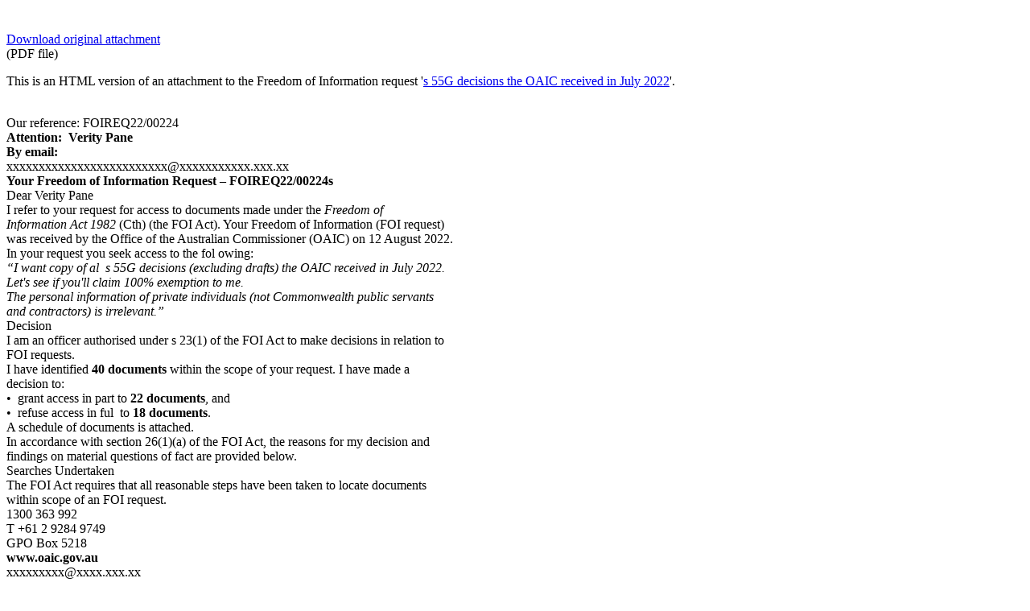

--- FILE ---
content_type: text/html; charset=utf-8
request_url: https://www.righttoknow.org.au/request/9264/response/27669/attach/html/10/FOIREQ22%2000224%20decision.pdf.html
body_size: 8627
content:
<!DOCTYPE html>
<html>
<head>
  <meta charset="UTF-8">
  <title>FOIREQ22 00224 decision.pdf</title>
  <!--[if LTE IE 7]>
<link rel="stylesheet" media="all" href="/assets/responsive/application-lte-ie7-1438c0154e62e672810319b5047170bb69bb21b28b455550d6f66f509c743152.css" title="Main" />
<![endif]-->

<!--[if IE 8]>
<link rel="stylesheet" media="all" href="/assets/responsive/application-ie8-8e43420b88220df7757c07cd5338c2d975f7f52f2de8bdd3cc5230815a4259ee.css" title="Main" />
<![endif]-->

<!--[if GT IE 8]><!-->
<link rel="stylesheet" media="all" href="/assets/responsive/application-c73ab4a23d04ec9bbbcca126111ce2a3998029043d205bd55016a945e151987c.css" title="Main" />
<!--<![endif]-->
<meta name="viewport" content="width=device-width, initial-scale=1.0" />

<link rel="shortcut icon" type="image/x-icon" href="/assets/favicon-9911923b79ef3110bc97eb93cb6f703cfe348dd298bed3164be928426ee297aa.ico" />


</head>
<body>
  <div class="view_html_prefix">
  <div class="view_html_logo">
    <a href="/"><img alt="Right to Know" src="/assets/logo-9ccd82cfcc89ee7d3fabef6c9066f1257952ecb323735d6a5f3a053699c47605.png" /></a>
  </div>
  <div class="view_html_download_link">
    <a href="/request/9264/response/27669/attach/10/FOIREQ22%2000224%20decision.pdf?cookie_passthrough=1">Download original attachment</a>
    <br>(PDF file)
  </div>
  <p class="view_html_description">
    This is an HTML version of an attachment to the Freedom of Information request
    '<a href="/request/s_55g_decisions_the_oaic_receive#incoming-27669">s 55G decisions the OAIC received in July 2022</a>'.
  </p>
</div>

  <div id="wrapper">
    <div id="view-html-content">
      
<a name=1></a>&#160;<br/>
Our reference:&#160;FOIREQ22/00224&#160;<br/>
<b>Attention:&#160;&#160;Verity&#160;Pane&#160;</b><br/>
<b>By email:</b>&#160;<br/>
xxxxxxxxxxxxxxxxxxxxxxxxx@xxxxxxxxxxx.xxx.xx&#160;<br/>
<b>Your&#160;Freedom&#160;of&#160;Information&#160;Request&#160;–&#160;FOIREQ22/00224s&#160;</b><br/>
Dear&#160;Verity&#160;Pane&#160;<br/>
I&#160;refer&#160;to&#160;your&#160;request&#160;for&#160;access&#160;to&#160;documents&#160;made&#160;under&#160;the&#160;<i>Freedom&#160;of&#160;</i><br/>
<i>Information Act 1982</i>&#160;(Cth)&#160;(the&#160;FOI&#160;Act).&#160;Your&#160;Freedom&#160;of Information&#160;(FOI&#160;request)&#160;<br/>was&#160;received&#160;by&#160;the Office of&#160;the Australian&#160;Commissioner&#160;(OAIC)&#160;on 12 August&#160;2022.&#160;<br/>
In your request&#160;you&#160;seek&#160;access&#160;to&#160;the fol&#160;owing:&#160;<br/>
<i>“I want&#160;copy&#160;of&#160;al&#160;&#160;s&#160;55G&#160;decisions&#160;(excluding&#160;drafts)&#160;the&#160;OAIC&#160;received&#160;in&#160;July 2022.&#160;</i><br/>
<i>Let's&#160;see&#160;if&#160;you'll&#160;claim&#160;100%&#160;exemption to&#160;me.&#160;</i><br/>
<i>The&#160;personal&#160;information&#160;of&#160;private&#160;individuals&#160;(not&#160;Commonwealth&#160;public&#160;servants&#160;<br/>and&#160;contractors)&#160;is&#160;irrelevant.”&#160;</i><br/>
Decision&#160;<br/>
I&#160;am&#160;an&#160;officer&#160;authorised&#160;under&#160;s&#160;23(1)&#160;of&#160;the FOI&#160;Act&#160;to&#160;make decisions&#160;in&#160;relation&#160;to&#160;<br/>FOI&#160;requests.&#160;<br/>
I&#160;have identified&#160;<b>40 documents</b>&#160;within&#160;the scope of&#160;your&#160;request.&#160;I&#160;have made a&#160;<br/>
decision&#160;to:&#160;<br/>
•&#160;&#160;grant&#160;access&#160;in&#160;part&#160;to&#160;<b>22&#160;documents</b>,&#160;and&#160;<br/>
•&#160;&#160;refuse access&#160;in&#160;ful&#160;&#160;to&#160;<b>18&#160;documents</b>.&#160;<br/>
A schedule&#160;of&#160;documents&#160;is&#160;attached.&#160;<br/>
In&#160;accordance&#160;with section&#160;26(1)(a)&#160;of&#160;the&#160;FOI&#160;Act,&#160;the&#160;reasons&#160;for&#160;my&#160;decision and&#160;<br/>findings&#160;on&#160;material&#160;questions&#160;of fact&#160;are&#160;provided&#160;below.&#160;<br/>
Searches&#160;Undertaken&#160;<br/>
The FOI&#160;Act&#160;requires&#160;that&#160;all&#160;reasonable&#160;steps&#160;have been&#160;taken&#160;to&#160;locate&#160;documents&#160;<br/>within&#160;scope of&#160;an&#160;FOI&#160;request.&#160;<br/>
1300 363 992&#160;<br/>
T&#160;+61 2&#160;9284&#160;9749&#160;<br/>
GPO&#160;Box&#160;5218&#160;&#160;<br/>
<b>www.oaic.gov.au&#160;</b><br/>
xxxxxxxxx@xxxx.xxx.xx&#160;<br/>
F&#160;+61 2 9284&#160;9666&#160;<br/>
Sydney&#160;NSW&#160;2001&#160;<br/>
ABN&#160;85 249 230 937&#160;<br/>
&#160;<br/>
<hr/>
<a name=2></a>The following&#160;line area&#160;of&#160;the OAIC&#160;conducted&#160;reasonable searches&#160;for&#160;documents&#160;<br/>relevant&#160;to&#160;you&#160;request:&#160;<br/>
•&#160;&#160;Freedom&#160;of Information&#160;Intake&#160;&amp;&#160;Early&#160;Resolution&#160;<br/>
Searches&#160;were&#160;conducted&#160;across&#160;the&#160;OAIC’s&#160;various&#160;document&#160;storage&#160;systems&#160;<br/>including:&#160;<br/>
•&#160;&#160;the&#160;OAIC’s&#160;case&#160;management&#160;system&#160;-&#160;Resolve&#160;&#160;<br/>
•&#160;&#160;the&#160;OAIC’s&#160;document&#160;holding system&#160;–&#160;Content&#160;Manager&#160;<br/>
•&#160;&#160;OAIC’s email&#160;system&#160;<br/>
•&#160;&#160;general&#160;computer&#160;files&#160;<br/>
The&#160;following&#160;search&#160;terms&#160;were used&#160;when&#160;undertaking&#160;electronic&#160;records&#160;<br/>searches:&#160;&#160;<br/>
•&#160;&#160;‘s55G’&#160;<br/>
•&#160;&#160;‘Revised&#160;decision’&#160;<br/>
Having&#160;consulted&#160;with&#160;the relevant&#160;line areas&#160;and&#160;undertaken&#160;a&#160;review&#160;of&#160;the records&#160;<br/>of&#160;the&#160;various&#160;search and&#160;retrieval&#160;efforts,&#160;I&#160;am&#160;satisfied&#160;that&#160;a reasonable&#160;search has&#160;<br/>been undertaken in response&#160;to&#160;your request.&#160;&#160;<br/>
<b>Reasons&#160;for&#160;Decision&#160;</b><br/>
Material taken&#160;into account&#160;<br/>
In&#160;making my&#160;decision,&#160;I&#160;have&#160;had&#160;regard&#160;to&#160;the&#160;following:&#160;<br/>
•&#160;&#160;your&#160;FOI&#160;request&#160;dated&#160;12&#160;August&#160;2022&#160;<br/>
•&#160;&#160;the&#160;FOI&#160;Act,&#160;in&#160;particular sections&#160;22 and&#160;47E(d)&#160;of&#160;the&#160;FOI&#160;Act&#160;<br/>
•&#160;&#160;the&#160;Guidelines&#160;issued&#160;by&#160;the&#160;Australian Information Commissioner under&#160;<br/>
section&#160;93A of&#160;the&#160;FOI&#160;Act&#160;to&#160;which regard&#160;must&#160;be&#160;had&#160;in&#160;performing a&#160;<br/>function&#160;or&#160;exercising&#160;a&#160;power&#160;under&#160;the FOI&#160;Act&#160;(FOI&#160;Guidelines)&#160;<br/>
•&#160;&#160;submissions&#160;from&#160;other&#160;Commonwealth&#160;agencies&#160;in&#160;relation&#160;to&#160;the&#160;release of&#160;<br/>
the documents&#160;<br/>
•&#160;&#160;relevant&#160;case law&#160;<br/>
Irrelevant&#160;material&#160;(s&#160;22)&#160;<br/>
I&#160;have&#160;found&#160;material&#160;in&#160;22&#160;documents&#160;contain irrelevant&#160;material,&#160;or material&#160;<br/>
outside the scope of&#160;your&#160;request.&#160;<br/>
2&#160;<br/>
<b>&#160;</b><br/>
<hr/>
<a name=3></a>Section&#160;22(1)(b)(i&#160;)&#160;of&#160;the&#160;FOI&#160;Act&#160;provides&#160;that&#160;an&#160;agency&#160;may&#160;prepare&#160;an&#160;edited&#160;<br/>copy of&#160;a&#160;document&#160;by&#160;deleting&#160;information that&#160;is&#160;exempt&#160;or that&#160;would&#160;reasonably&#160;<br/>be regarded&#160;as&#160;irrelevant&#160;to&#160;the request.&#160;<br/>
The&#160;FOI&#160;Guidelines&#160;explain&#160;at&#160;[3.54]&#160;that&#160;a request&#160;should&#160;be interpreted&#160;as&#160;<br/>extending to&#160;any&#160;document&#160;that&#160;might&#160;reasonably&#160;be&#160;taken&#160;to&#160;be&#160;included&#160;within&#160;the&#160;<br/>
description&#160;the applicant&#160;has&#160;used.&#160;<br/>
In&#160;your&#160;FOI&#160;request&#160;you excluded&#160;personal&#160;information of&#160;private&#160;individuals&#160;<br/>(excluding&#160;Commonwealth&#160;public servants&#160;and&#160;contractors).&#160;Consistent with&#160;your&#160;<br/>
request,&#160;I&#160;have deleted&#160;irrelevant&#160;material,&#160;including&#160;material&#160;that&#160;you&#160;have&#160;<br/>expressly&#160;excluded&#160;in&#160;your&#160;request.&#160;I&#160;have released&#160;22&#160;documents&#160;in&#160;part&#160;with&#160;<br/>personal&#160;information&#160;of&#160;private individuals&#160;deleted&#160;as&#160;irrelevant&#160;to&#160;your request&#160;in&#160;<br/>accordance with&#160;section&#160;22&#160;of&#160;the FOI&#160;Act.&#160; I&#160;note that&#160;personal&#160;information&#160;is&#160;more&#160;<br/>
than&#160;just&#160;names&#160;and&#160;contact&#160;details&#160;and&#160;includes&#160;representative details&#160;and&#160;details&#160;<br/>of&#160;the FOI&#160;requests&#160;where those details&#160;may&#160;identify&#160;an&#160;individual.&#160;<br/>
<b>Certain&#160;operations&#160;of&#160;agencies&#160;exemption&#160;–&#160;s&#160;47E(d)&#160;</b><br/>
I&#160;have decided&#160;to&#160;refuse&#160;access&#160;to&#160;18&#160;documents&#160;under&#160;s&#160;47E(d)&#160;of&#160;the&#160;FOI&#160;Act.&#160;&#160;&#160;<br/>
Section&#160;47E(d)&#160;of&#160;the&#160;FOI&#160;Act&#160;provides&#160;that:&#160;<br/>
A&#160;document&#160;is&#160;conditionally&#160;exempt&#160;if&#160;its&#160;disclosure under&#160;this&#160;Act&#160;would,&#160;or&#160;<br/>
could&#160;reasonably&#160;be&#160;expected&#160;to,&#160;do any&#160;of the&#160;following:&#160;<br/>…&#160;<br/>(d)&#160;have a&#160;substantial&#160;adverse&#160;effect&#160;on&#160;the proper&#160;and&#160;efficient&#160;conduct&#160;of&#160;<br/>the&#160;operations&#160;of an&#160;agency.&#160;<br/>
<i>&#160;</i><br/>
Under&#160;s&#160;47E(d)&#160;of&#160;the FOI&#160;Act,&#160;a&#160;document&#160;is&#160;conditionally&#160;exempt&#160;if&#160;its&#160;disclosure&#160;<br/>could&#160;reasonably&#160;be&#160;expected&#160;to&#160;have&#160;a substantial&#160;adverse&#160;effect&#160;on&#160;the&#160;proper&#160;and&#160;<br/>
efficient&#160;conduct&#160;of&#160;the&#160;operations&#160;of&#160;an&#160;agency.&#160;<br/>
The&#160;FOI&#160;Guidelines&#160;at&#160;[6.101]&#160;provides:&#160;<br/>
For&#160;the&#160;grounds&#160;in&#160;ss&#160;47E(a)–(d)&#160;to&#160;apply,&#160;the predicted&#160;effect&#160;needs&#160;to&#160;be&#160;<br/>
reasonably&#160;expected&#160;to&#160;occur.&#160;The term&#160;‘could&#160;reasonably&#160;be expected’&#160;is&#160;<br/>explained&#160;in&#160;greater&#160;detail&#160;in&#160;Part&#160;5.&#160;There must&#160;be more than&#160;merely&#160;an&#160;<br/>assumption&#160;or&#160;allegation&#160;that&#160;damage&#160;may&#160;occur&#160;if&#160;the&#160;document&#160;were&#160;to&#160;be&#160;<br/>released.&#160;<br/>
Additionally,&#160;at&#160;[6.103]&#160;the&#160;FOI&#160;Guidelines&#160;further&#160;explain:&#160;<br/>
3&#160;<br/>
<b>&#160;</b><br/>
<hr/>
<a name=4></a>An&#160;agency&#160;cannot&#160;merely&#160;assert&#160;that&#160;an&#160;effect&#160;would&#160;occur&#160;following&#160;<br/>disclosure.&#160;The particulars&#160;of&#160;the predicted&#160;effect&#160;should&#160;be identified&#160;during&#160;<br/>
the decision&#160;making&#160;process,&#160;including&#160;whether&#160;the effect&#160;could&#160;reasonably&#160;<br/>be expected&#160;to&#160;occur.&#160;Where&#160;the&#160;conditional&#160;exemption&#160;is&#160;relied&#160;upon,&#160;the&#160;<br/>relevant&#160;particulars&#160;and&#160;reasons&#160;should&#160;form&#160;part&#160;of&#160;the&#160;decision&#160;maker’s&#160;<br/>
statement&#160;of&#160;reasons,&#160;if&#160;they&#160;can&#160;be included&#160;without&#160;disclosing&#160;exempt&#160;<br/>material&#160;(s&#160;26,&#160;see&#160;Part&#160;3).&#160;<br/>
The&#160;documents&#160;that&#160;I&#160;have&#160;found&#160;to&#160;be&#160;exempt&#160;under&#160;s&#160;47E(d)&#160;of&#160;the&#160;FOI&#160;Act&#160;can&#160;be&#160;<br/>described&#160;as:&#160;<br/>
•&#160;&#160;s&#160;55G&#160;decisions&#160;made by&#160;a&#160;number&#160;of&#160;Commonwealth&#160;agencies,&#160;each&#160;<br/>
provided&#160;to the&#160;OAIC&#160;for&#160;the&#160;purposes&#160;of conducting&#160;Information&#160;<br/>
Commissioner reviews&#160;currently being&#160;considered&#160;by the&#160;OAIC.&#160;<br/>
&#160;<br/>
In order&#160;to&#160;determine whether&#160;disclosure would,&#160;or&#160;could&#160;reasonably&#160;be&#160;expected&#160;to,&#160;<br/>have a&#160;substantial&#160;adverse effect&#160;on&#160;the proper&#160;and&#160;efficient&#160;conduct&#160;of&#160;the&#160;<br/>operations&#160;of&#160;the OAIC,&#160;I&#160;have taken&#160;into&#160;consideration&#160;the functions&#160;and&#160;activities&#160;of&#160;<br/>the&#160;OAIC.&#160;<br/>
In&#160;particular,&#160;I&#160;have&#160;had&#160;regard&#160;to&#160;the&#160;Australian&#160;Information&#160;Commissioner’s&#160;range&#160;<br/>of functions&#160;and&#160;powers&#160;promoting&#160;access&#160;to information&#160;under&#160;the&#160;FOI&#160;Act,&#160;<br/>
including&#160;making&#160;decisions&#160;on Information Commissioner reviews&#160;and&#160;investigating&#160;<br/>and&#160;reporting&#160;on freedom&#160;of information&#160;complaints.&#160;<br/>
Information&#160;regarding&#160;current&#160;Information&#160;Commissioner&#160;review&#160;matters&#160;&#160;&#160;&#160;<br/>
These&#160;18&#160;documents&#160;contain information that&#160;is&#160;not&#160;publicly&#160;known,&#160;regarding&#160;<br/>
Information Commissioner reviews&#160;that&#160;are&#160;currently open and&#160;are&#160;still&#160;being&#160;<br/>determined&#160;by&#160;the OAIC.&#160;The release of&#160;this&#160;information&#160;at&#160;this&#160;time to&#160;a&#160;third&#160;party&#160;<br/>who&#160;is&#160;not&#160;a&#160;party&#160;to&#160;these reviews&#160;would,&#160;or&#160;could&#160;reasonably&#160;be expected&#160;to,&#160;<br/>adversely&#160;impact&#160;on&#160;both&#160;the ability&#160;of&#160;the OAIC&#160;to&#160;manage the specific&#160;matters&#160;<br/>
referred&#160;to&#160;and&#160;future matters&#160;if&#160;parties&#160;cannot&#160;be confident&#160;that&#160;their&#160;information&#160;<br/>will&#160;be kept&#160;confidential&#160;while their&#160;reviews&#160;are still&#160;being&#160;investigated.&#160;While you&#160;<br/>
have excluded&#160;the personal&#160;information&#160;of&#160;private individuals&#160;and&#160;the names&#160;of&#160;<br/>
private businesses&#160;from&#160;the scope of&#160;your&#160;request,&#160;the documents&#160;contain&#160;<br/>information&#160;particular&#160;to&#160;these&#160;IC&#160;reviews&#160;that&#160;was&#160;provided&#160;to&#160;the&#160;OAIC&#160;for&#160;the&#160;<br/>purposes&#160;of&#160;conducting&#160;IC&#160;reviews.&#160;&#160;&#160;<br/>
The AAT has&#160;recognised&#160;in&#160;<i>Telstra&#160;Australian Limited and Australian Competition&#160;and&#160;</i><br/>
<i>Consumer&#160;Commission&#160;</i>[2000]&#160;AATA&#160;71 (7 February 2000)&#160;[24]&#160;that&#160;the&#160;conduct&#160;of&#160;an&#160;<br/>agency’s&#160;regulatory&#160;functions&#160;can&#160;be&#160;adversely&#160;affected&#160;in&#160;a substantial&#160;way&#160;when&#160;<br/>
there is&#160;a&#160;lack&#160;of&#160;confidence in&#160;the confidentiality&#160;of&#160;the investigation&#160;process.&#160; In&#160;my&#160;<br/>
4&#160;<br/>
<b>&#160;</b><br/>
<hr/>
 link to page 5 <a name=5></a>view,&#160;the&#160;OAIC’s&#160;ability to&#160;carry out&#160;is&#160;regulatory&#160;functions&#160;in conducting&#160;Information&#160;<br/>Commissioner&#160;reviews&#160;would&#160;be substantially&#160;and&#160;adversely&#160;affected&#160;if&#160;there was&#160;a&#160;<br/>
lack&#160;of&#160;confidence&#160;in&#160;the&#160;confidentiality&#160;of&#160;the&#160;review&#160;process&#160;while the Information&#160;<br/>Commissioner&#160;reviews are&#160;still&#160;on&#160;foot. &#160;&#160;<br/>
As&#160;such,&#160;I&#160;consider&#160;the&#160;release&#160;of&#160;information&#160;on&#160;current&#160;and&#160;ongoing matters&#160;that&#160;<br/>
are not&#160;currently&#160;in&#160;the&#160;public&#160;domain&#160;would&#160;have a&#160;substantial&#160;adverse&#160;effect&#160;on&#160;the&#160;<br/>proper&#160;and&#160;efficient&#160;conduct&#160;of&#160;the operations&#160;of&#160;the&#160;OAIC.&#160;<br/>
The public interest&#160;test&#160;–&#160;section 11A(5)&#160;<br/>
An&#160;agency&#160;cannot&#160;refuse&#160;access&#160;to&#160;conditional&#160;y&#160;exempt&#160;documents&#160;unless&#160;giving&#160;<br/>
access&#160;would,&#160;on&#160;balance,&#160;be contrary&#160;to&#160;the public interest&#160;(s&#160;11A(5)).&#160;The FOI&#160;<br/>Guidelines&#160;explain&#160;that&#160;disclosure of&#160;conditionally&#160;exempt&#160;documents&#160;is&#160;required&#160;<br/>
unless&#160;the&#160;particular&#160;circumstances&#160;at&#160;the time&#160;of&#160;decision&#160;reveal&#160;countervailing&#160;<br/>
harm&#160;which&#160;overrides&#160;the public&#160;interest&#160;in&#160;giving&#160;access.&#160;<br/>
In&#160;the&#160;AAT&#160;case&#160;of&#160;<i>Utopia&#160;Financial&#160;Services&#160;Pty&#160;Ltd and&#160;Australian&#160;Securities and&#160;</i><br/>
<i>Investments&#160;Commission&#160;(Freedom&#160;of&#160;information)</i>&#160;[2017]&#160;AATA&#160;269,&#160;Deputy President&#160;<br/>Forgie explained&#160;that:<a href="foiextract20241115-27059-189glxj.html#5">1</a>&#160;<br/>
<i>…&#160;the&#160;time&#160;at&#160;which&#160;I&#160;make&#160;my&#160;decision for&#160;s&#160;11A(5)&#160;requires&#160;access&#160;to be&#160;given&#160;<br/>to a&#160;conditional&#160;y&#160;exempt document “at a&#160;particular&#160;time”&#160;unless&#160;doing&#160;so is,&#160;on&#160;</i><br/>
<i>balance,&#160;contrary&#160;to the&#160;public interest.&#160;&#160;Where the balance lies&#160;may&#160;vary&#160;from&#160;<br/>time&#160;to time&#160;for&#160;it is&#160;affected not only&#160;by&#160;factors&#160;peculiar&#160;to the&#160;particular&#160;<br/>information in the&#160;documents&#160;but by&#160;factors&#160;external&#160;to them.&#160;</i><br/>
In&#160;this&#160;case,&#160;I&#160;must&#160;consider&#160;whether&#160;disclosure&#160;of&#160;the documents&#160;at&#160;this&#160;time would&#160;<br/>be contrary&#160;to&#160;the&#160;public interest.&#160;<br/>
Subsection&#160;11B(3)&#160;of&#160;the&#160;FOI&#160;Act&#160;provides&#160;a list&#160;of&#160;public&#160;interest&#160;factors&#160;favouring&#160;<br/>disclosure.&#160;The&#160;FOI&#160;Guidelines&#160;at&#160;paragraph [6.19]&#160;also&#160;provide&#160;a&#160;non-exhaustive&#160;list&#160;<br/>
of&#160;public interest&#160;factors&#160;favouring&#160;disclosure,&#160;as&#160;well&#160;as&#160;public&#160;interest&#160;factors&#160;<br/>against&#160;disclosure.&#160;In&#160;my&#160;view,&#160;the relevant&#160;public interest&#160;factor&#160;in&#160;favour&#160;of&#160;<br/>disclosure in&#160;this&#160;case is&#160;that&#160;the disclosure would&#160;promote&#160;the&#160;objects&#160;of&#160;the&#160;FOI&#160;Act&#160;<br/>
and&#160;inform&#160;debate on&#160;a&#160;matter&#160;of&#160;public&#160;importance.&#160;Other&#160;factors&#160;are&#160;not&#160;relevant&#160;<br/>in&#160;this instance.&#160;&#160;<br/>
The&#160;public&#160;interest&#160;factors&#160;favouring disclosure&#160;must&#160;be&#160;balanced&#160;against&#160;any&#160;public&#160;<br/>interest&#160;factors&#160;against&#160;disclosure.&#160;The&#160;FOI&#160;Guidelines&#160;at&#160;paragraph [6.22]&#160;contain&#160;a&#160;<br/>
&#160;<br/>
1&#160;<i>Utopia&#160;Financial Services&#160;Pty Ltd&#160;and&#160;Australian&#160;Securities&#160;and&#160;Investments&#160;Commission&#160;(Freedom&#160;of&#160;</i><br/>
<i>information)</i>&#160;[2017]&#160;AATA&#160;269 [133].&#160;<br/>
5&#160;<br/>
<b>&#160;</b><br/>
<hr/>
<a name=6></a><img src="./foiextract20241115-27059-189glxj-6_1.jpg"/><br/>
non-exhaustive&#160;list&#160;of&#160;factors&#160;against&#160;disclosure.&#160;In&#160;my&#160;view,&#160;the fol&#160;owing&#160;relevant&#160;<br/>public interest&#160;factors&#160;against&#160;disclosure&#160;in&#160;this&#160;case is&#160;that&#160;disclosure:&#160;<br/>
&#160;<br/>
•&#160;&#160;could&#160;reasonably&#160;be&#160;expected&#160;to&#160;prejudice an&#160;agency’s&#160;ability&#160;to&#160;obtain&#160;<br/>
confidential&#160;information,&#160;and&#160;<br/>
•&#160;&#160;could&#160;reasonably&#160;be&#160;expected&#160;to&#160;prejudice the proper&#160;and&#160;efficient&#160;conduct&#160;of&#160;<br/>
the Information&#160;Commissioner&#160;review&#160;functions&#160;of&#160;the OAIC.&#160;<br/>
&#160;<br/>I&#160;have given&#160;significant&#160;weight&#160;to&#160;the&#160;factor&#160;that&#160;disclosure&#160;could&#160;reasonably&#160;be&#160;<br/>
expected&#160;to&#160;prejudice the proper&#160;and&#160;efficient&#160;conduct&#160;of&#160;the Information&#160;<br/>Commissioner&#160;review&#160;functions&#160;of&#160;the&#160;OAIC.&#160;In&#160;each case,&#160;the&#160;information&#160;that&#160;has&#160;<br/>
been&#160;considered&#160;exempt&#160;relates&#160;to&#160;sensitive&#160;information&#160;that&#160;the&#160;OAIC&#160;has&#160;been&#160;<br/>
provided&#160;in&#160;relation to&#160;determining&#160;Information&#160;Commissioner reviews.&#160;The&#160;<br/>disclosure&#160;of the&#160;information&#160;to third&#160;parties,&#160;who is&#160;not&#160;a&#160;party&#160;to these&#160;reviews,&#160;of&#160;<br/>
the material&#160;within&#160;this&#160;matter,&#160;while the reviews&#160;are being&#160;considered,&#160;would&#160;or&#160;<br/>could&#160;reasonably&#160;expected&#160;to&#160;substantial&#160;y&#160;and&#160;adversely&#160;impact&#160;on&#160;the&#160;willingness&#160;<br/>of&#160;parties&#160;to&#160;provide&#160;this&#160;information&#160;to&#160;the&#160;OAIC&#160;in&#160;the&#160;future&#160;and&#160;thus&#160;directly&#160;<br/>
impact&#160;the&#160;efficient&#160;conduct&#160;of&#160;the OAIC.&#160; Whilst&#160;I&#160;acknowledge the factors&#160;that&#160;<br/>support&#160;disclosure&#160;of&#160;this&#160;information,&#160;particularly&#160;that&#160;disclosure&#160;would promote&#160;<br/>the&#160;objects&#160;of&#160;the&#160;FOI&#160;Act,&#160;I&#160;am&#160;satisfied&#160;that&#160;giving access&#160;to&#160;the&#160;conditionally&#160;<br/>exempt&#160;material&#160;at&#160;this&#160;time would,&#160;on&#160;balance,&#160;be contrary&#160;to&#160;the&#160;public interest.&#160;<br/>
<b>Disclosure&#160;log&#160;decision&#160;</b><br/>
Section&#160;11C&#160;of&#160;the FOI&#160;Act&#160;requires&#160;agencies&#160;to&#160;publish&#160;online document&#160;released&#160;to&#160;<br/>members&#160;of&#160;the public&#160;within&#160;10&#160;days&#160;of&#160;release,&#160;except&#160;if&#160;they&#160;contain&#160;personal&#160;or&#160;<br/>
business&#160;information&#160;that&#160;would&#160;be&#160;unreasonable&#160;to&#160;publish.&#160;<br/>
I&#160;have made a&#160;decision&#160;to&#160;publish&#160;the documents&#160;subject&#160;to&#160;your&#160;request&#160;on&#160;the&#160;<br/>OAIC’s&#160;disclosure&#160;log.&#160;&#160;<br/>
Please see the following&#160;page for&#160;information&#160;about&#160;your&#160;review&#160;rights.&#160;<br/>
Yours&#160;sincerely&#160;<br/>
&#160;<br/>
&#160;<br/>
<b>Emily&#160;Elliott</b>&#160;<br/>
Senior&#160;Lawyer&#160;<br/>
12 September 2022&#160;&#160;&#160;<br/>
6&#160;<br/>
<b>&#160;</b><br/>
<hr/>
<a name=7></a><b>If you&#160;disagree&#160;with&#160;my&#160;decision&#160;</b><br/>
Internal&#160;review&#160;<br/>
You&#160;have&#160;the&#160;right&#160;to&#160;apply for an internal&#160;review&#160;of&#160;my decision under&#160;Part&#160;VI&#160;of&#160;the&#160;<br/>FOI&#160;Act.&#160;An&#160;internal&#160;review&#160;will&#160;be conducted,&#160;to&#160;the extent&#160;possible,&#160;by&#160;an&#160;officer&#160;of&#160;<br/>the&#160;OAIC&#160;who&#160;was&#160;not&#160;involved&#160;in or&#160;consulted&#160;in&#160;the making&#160;of&#160;my&#160;decision.&#160;If&#160;you&#160;<br/>
wish&#160;to&#160;apply for an internal&#160;review,&#160;you&#160;must&#160;do&#160;so&#160;in writing&#160;within 30&#160;days.&#160;There&#160;<br/>is&#160;no&#160;application fee&#160;for&#160;internal&#160;review.&#160;<br/>
If&#160;you&#160;wish&#160;to&#160;apply for an internal&#160;review,&#160;please&#160;mark&#160;your application for the&#160;<br/>
attention&#160;of&#160;the&#160;FOI&#160;Coordinator&#160;and&#160;state&#160;the&#160;grounds&#160;on&#160;which you consider&#160;that&#160;<br/>
my&#160;decision&#160;should&#160;be reviewed.&#160;<br/>
Applications&#160;for&#160;internal&#160;reviews&#160;can&#160;be&#160;submitted&#160;to:&#160;<br/>
Office of&#160;the Australian&#160;Information&#160;Commissioner&#160;<br/>
GPO&#160;Box&#160;5218&#160;<br/>SYDNEY&#160;NSW&#160;2001&#160;<br/>
Alternatively,&#160;you&#160;can submit&#160;your application by&#160;email&#160;t<a href="mailto:xxx@xxxx.xxx.xx">o&#160;xxx@xxxx.xxx.xx,</a>&#160;or&#160;by&#160;fax&#160;<br/>
on 02 9284 9666.&#160;<br/>
Further&#160;review&#160;<br/>
You&#160;have the right&#160;to&#160;seek&#160;review&#160;of&#160;this&#160;decision&#160;by&#160;the Information&#160;Commissioner&#160;<br/>and&#160;the&#160;Administrative&#160;Appeals&#160;Tribunal&#160;(AAT).&#160;<br/>
You&#160;may&#160;apply&#160;to the&#160;Information&#160;Commissioner&#160;for&#160;a&#160;review&#160;of my&#160;decision&#160;(IC&#160;<br/>review).&#160;If&#160;you&#160;wish&#160;to&#160;apply for IC&#160;review,&#160;you&#160;must&#160;do&#160;so&#160;in writing&#160;within 60 days.&#160;<br/>Your&#160;application&#160;must&#160;provide an&#160;address&#160;(which&#160;can&#160;be an&#160;email&#160;address&#160;or&#160;fax&#160;<br/>
number)&#160;that&#160;we can&#160;send&#160;notices&#160;to,&#160;and&#160;include a&#160;copy&#160;of&#160;this&#160;letter.&#160;A&#160;request&#160;for&#160;<br/>IC&#160;review&#160;can&#160;be made in&#160;relation&#160;to&#160;my&#160;decision,&#160;or&#160;an&#160;internal&#160;review&#160;decision.&#160;<br/>
It&#160;is&#160;the Information&#160;Commissioner’s&#160;view&#160;that&#160;it&#160;will&#160;usually&#160;not&#160;be&#160;in&#160;the interests&#160;of&#160;<br/>
the&#160;administration of&#160;the&#160;FOI&#160;Act&#160;to&#160;conduct&#160;an IC&#160;review&#160;of&#160;a&#160;decision,&#160;or an internal&#160;<br/>review&#160;decision,&#160;made by&#160;the agency&#160;that&#160;the Information&#160;Commissioner&#160;heads:&#160;the&#160;<br/>OAIC.&#160;For&#160;this&#160;reason,&#160;if&#160;you make&#160;an&#160;application&#160;for&#160;IC&#160;review&#160;of&#160;my&#160;decision,&#160;and&#160;the&#160;<br/>
Information&#160;Commissioner&#160;is&#160;satisfied&#160;that&#160;in&#160;the interests&#160;of&#160;administration&#160;of&#160;the&#160;<br/>Act&#160;it&#160;is&#160;desirable that&#160;my&#160;decision&#160;be considered&#160;by&#160;the AAT,&#160;the Information&#160;<br/>Commissioner&#160;may&#160;decide not&#160;to&#160;undertake an&#160;IC&#160;review.&#160;<br/>
&#160;<br/>
7&#160;<br/>
<b>&#160;</b><br/>
<hr/>
<a name=8></a>Section&#160;57A&#160;of&#160;the FOI&#160;Act&#160;provides&#160;that,&#160;before&#160;you&#160;can&#160;apply&#160;to&#160;the AAT for&#160;review&#160;<br/>of&#160;an&#160;FOI&#160;decision,&#160;you&#160;must&#160;first&#160;have applied&#160;for&#160;IC&#160;review.&#160;<br/>
Applications&#160;for IC&#160;review&#160;can be&#160;submitted&#160;online&#160;at:&#160;<br/><a href="https://forms.business.gov.au/smartforms/servlet/SmartForm.html?formCode=ICR_10">https://forms.business.gov.au/smartforms/servlet/SmartForm.html?formCode=ICR_<br/>10&#160;</a><br/>
Alternatively,&#160;you&#160;can submit&#160;your application to:&#160;<br/>
Office of&#160;the Australian&#160;Information&#160;Commissioner&#160;<br/>GPO&#160;Box&#160;5218&#160;<br/>SYDNEY&#160;NSW&#160;2001&#160;<br/>
Or&#160;by&#160;email&#160;t<a href="mailto:xxxxx@xxxx.xxx.xx">o&#160;xxxxx@xxxx.xxx.xx,</a>&#160;or by fax&#160;on 02 9284 9666.&#160;<br/>
Accessing&#160;your&#160;information&#160;<br/>
If&#160;you&#160;would&#160;like access&#160;to&#160;the information&#160;that&#160;we hold&#160;about&#160;you,&#160;please contact&#160;<br/>
<a href="mailto:xxx@xxxx.xxx.xx">xxx@xxxx.xxx.xx.</a>&#160;More&#160;information&#160;is&#160;available&#160;on&#160;the&#160;Access&#160;our&#160;information&#160;page&#160;<br/>
on&#160;our&#160;website.&#160;<br/>
&#160;<br/>
&#160;<br/>
&#160;<br/>
8&#160;<br/>
<b>&#160;</b><br/>
<hr/>
<a name="outline"></a><h1>Document Outline</h1>
<ul>
<li><a href="foiextract20241115-27059-189glxj.html#1">Your Freedom of Information Request – FOIREQ22/00224s</a>
<ul>
<li><a href="foiextract20241115-27059-189glxj.html#1">Searches Undertaken</a>
<ul>
<li><a href="foiextract20241115-27059-189glxj.html#2">Irrelevant material (s 22)</a></li>
</ul>
</li>
<li><a href="foiextract20241115-27059-189glxj.html#3">Certain operations of agencies exemption – s 47E(d)</a></li>
<li><a href="foiextract20241115-27059-189glxj.html#5">The public interest test – section 11A(5)</a></li>
<li><a href="foiextract20241115-27059-189glxj.html#6">Disclosure log decision</a></li>
<li><a href="foiextract20241115-27059-189glxj.html#7">Internal review</a></li>
<li><a href="foiextract20241115-27059-189glxj.html#7">Further review</a></li>
<li><a href="foiextract20241115-27059-189glxj.html#8">Accessing your information</a></li>
</ul>
</li>
</ul>
<hr/>

    </div>
  </div>
  
</body>
</html>
